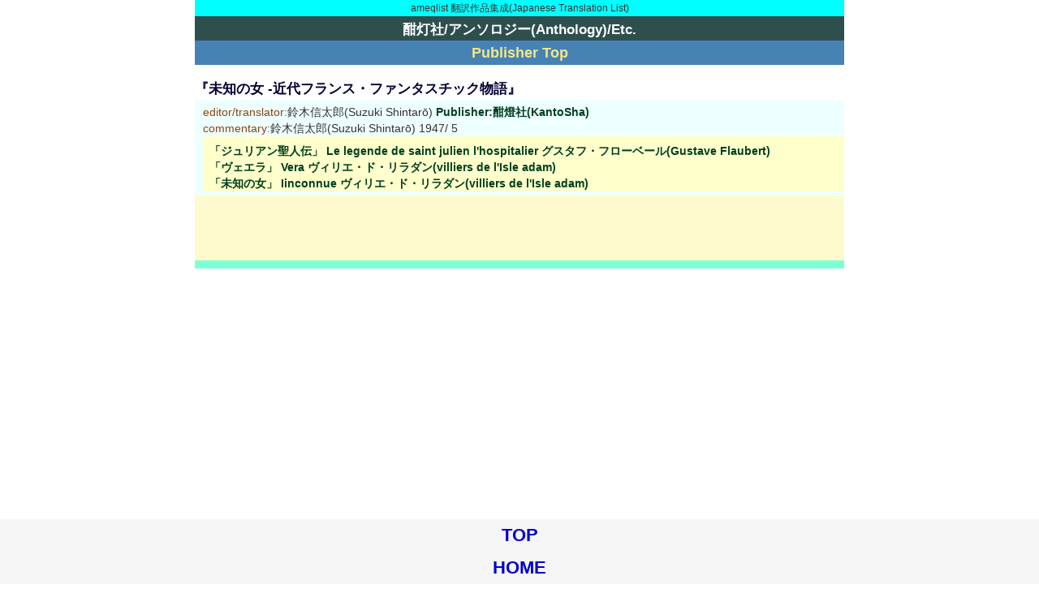

--- FILE ---
content_type: text/html
request_url: https://ameqlist.com/0ka/kantosha/an.htm
body_size: 2073
content:
<!doctype html>
<html lang="ja">
<head>
<!-- Global site tag (gtag.js) - Google Analytics -->
<script async src="https://www.googletagmanager.com/gtag/js?id=UA-45383081-2"></script>
<script>  window.dataLayer = window.dataLayer || [];  function gtag(){dataLayer.push(arguments);}
  gtag('js', new Date());  gtag('config', 'UA-45383081-2');
</script>
<meta http-equiv="Content-Type" content="text/html; charset=UTF-8">
<meta name="viewport" content="width=device-width, initial-scale=1.0">
<script async src="https://pagead2.googlesyndication.com/pagead/js/adsbygoogle.js?client=ca-pub-1707120666607739" crossorigin="anonymous"></script>
<title>酣灯社/アンソロジー(Anthology)/Etc.</title>
<link rel="stylesheet" type="text/css" href="../../0/style.css" />
<script type="text/javascript" src="https://ameqlist.com/0/analytics.js"></script>
</head>
<body>
<div class="main1">
<div class="honyaku"><a name="home">ameqlist 翻訳作品集成(Japanese Translation List)</a></div>
<h1>酣灯社/アンソロジー(Anthology)/Etc.</h1>
<div class="mark"><a href="../../0ka/kantosha/kantosha.htm">Publisher Top</a></div>
<h3><a name="47-01">『未知の女 -近代フランス・ファンタスチック物語』</a></h3>
<ul class="ul001">
<li><span class="edit">editor/translator:</span>鈴木信太郎(Suzuki Shintarō)  <a href="../../0ka/kantosha/hard.htm#47-01">Publisher:酣燈社(KantoSha)</a>
<li><span class="comme">commentary:</span>鈴木信太郎(Suzuki Shintarō)  1947/ 5
<ul class="ul002">
<li><a href="../../sff/flauber.htm#shinjin01">「ジュリアン聖人伝」 Le legende de saint julien l'hospitalier グスタフ・フローベール(Gustave Flaubert)</a>
<li><a href="../../sfv/villie.htm#iwac01">「ヴェエラ」 Vera ヴィリエ・ド・リラダン(villiers de l'Isle adam)</a>
<li><a href="../../sfv/villie.htm#iwac01">「未知の女」 Iinconnue ヴィリエ・ド・リラダン(villiers de l'Isle adam)</a>
</ul>
</ul>

<div class="end"></div>
<div id="footerFloatingMenu"><div class="footer1"><a href="#home">TOP</a></div>
<div class="footer1"><a href="../../index.html">HOME</a></div></div>
</div>
</body>
</html>


--- FILE ---
content_type: text/html; charset=utf-8
request_url: https://www.google.com/recaptcha/api2/aframe
body_size: 265
content:
<!DOCTYPE HTML><html><head><meta http-equiv="content-type" content="text/html; charset=UTF-8"></head><body><script nonce="WwN_yeoealLnaa3133BgrA">/** Anti-fraud and anti-abuse applications only. See google.com/recaptcha */ try{var clients={'sodar':'https://pagead2.googlesyndication.com/pagead/sodar?'};window.addEventListener("message",function(a){try{if(a.source===window.parent){var b=JSON.parse(a.data);var c=clients[b['id']];if(c){var d=document.createElement('img');d.src=c+b['params']+'&rc='+(localStorage.getItem("rc::a")?sessionStorage.getItem("rc::b"):"");window.document.body.appendChild(d);sessionStorage.setItem("rc::e",parseInt(sessionStorage.getItem("rc::e")||0)+1);localStorage.setItem("rc::h",'1769722757486');}}}catch(b){}});window.parent.postMessage("_grecaptcha_ready", "*");}catch(b){}</script></body></html>